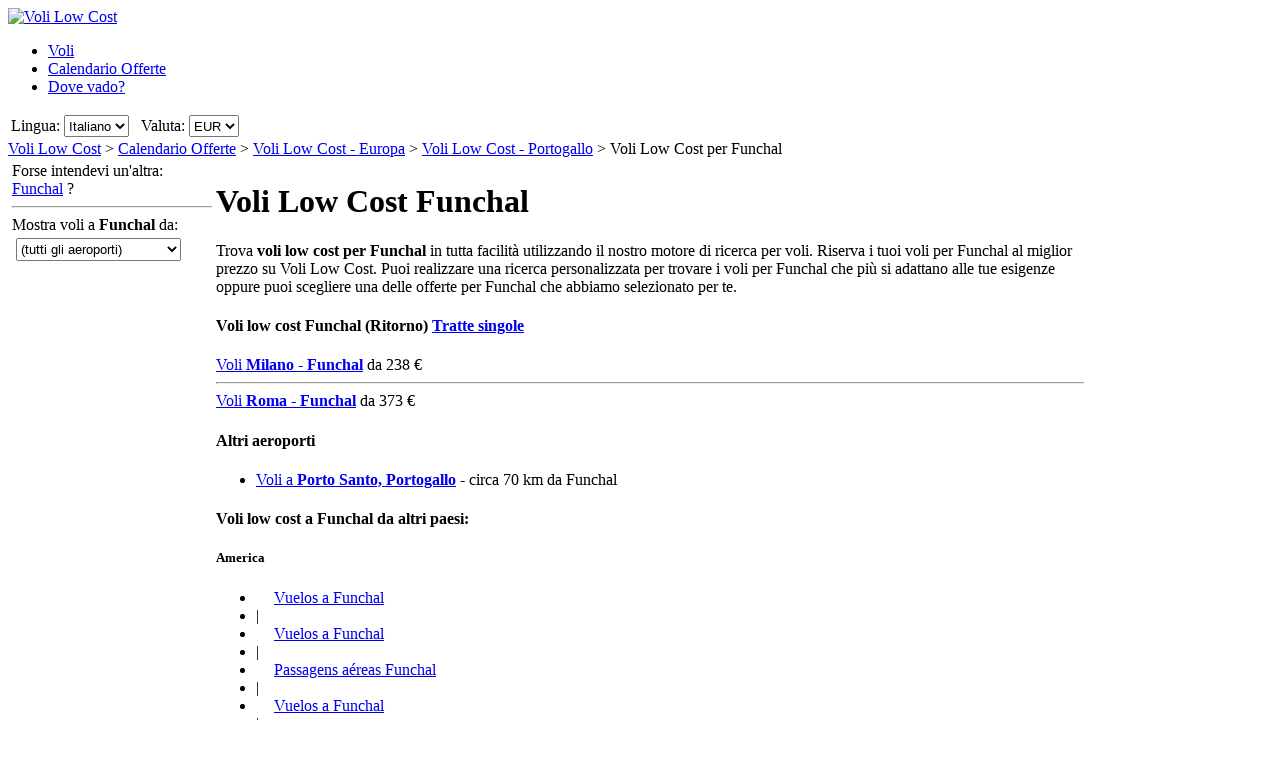

--- FILE ---
content_type: text/html; charset=UTF-8
request_url: https://www.volilowcost.it/voli-a/funchal-portogallo.htm
body_size: 18143
content:

<!DOCTYPE html PUBLIC "-//W3C//DTD XHTML 1.0 Transitional//EN"
   "http://www.w3.org/TR/xhtml1/DTD/xhtml1-transitional.dtd">
<html xmlns="http://www.w3.org/1999/xhtml" xml:lang="it" lang="it" prefix="og: http://ogp.me/ns#">
<head>
	<title>Voli low cost Funchal - Offerte voli Funchal, Portogallo</title>
	
	<meta http-equiv="Content-Type" content="text/html; charset=UTF-8"/>
	<meta name="viewport" content="width=device-width, initial-scale=1"/>
	<meta name="description" content="Offerte di voli low cost a Funchal, Portogallo con VoliLowCost.it. Cerca e confronta voli a Funchal, Portogallo."/>
	<meta name="keywords" content="voli low cost Funchal, voli Funchal, voli Portogallo, voli economici Funchal, offerte voli Funchal"/>
	<meta property="og:title" content="Voli low cost Funchal - Offerte voli Funchal, Portogallo" />
	<meta property="og:image" content="https://www.volilowcost.it/themes/v2009_R/i/logos/logo-it-IT.png" />
	<meta property="og:description" content="Offerte di voli low cost a Funchal, Portogallo con VoliLowCost.it. Cerca e confronta voli a Funchal, Portogallo." />
	<link rel="shortcut icon" href="/i/vuelosbaratos.ico"/>
	
	<link type="text/css" rel="stylesheet" href="https://1.vbimg.com/themes/v2009_R/css/cfglobal.css"/>
	<link type="text/css" rel="stylesheet" href="https://1.vbimg.com/themes/v2009_R/css/popcalendar.css"/>
	<link type="text/css" rel="stylesheet" href="https://1.vbimg.com/themes/v2009_R/css/staticcontent.css"/>
	<script type="text/javascript" src="/js/dynamic/strings-it.js?ts=1dc8f5e52a7a051"></script>

	<script type="text/javascript">/*<![CDATA[*/
		LANG_CODE = 'it';
		FULL_PARAMS = '&amp;Full=true&amp;ShowIATA=true';
		EXTRA_PARAMS = '';
		ROOT_FOLDER = '/';
		FLIGHTS_FOLDER = '/VoliEconomici/';
		CAL_IMG_FOLDER = 'https://1.vbimg.com/i/cal/';
	/*]]>*/</script>
	<script type="text/javascript" src="/js/min/flexitip.min.js?ts=1cc003c2107d160"></script>
	<script type="text/javascript" src="/js/min/SearchForm.min.js?ts=1d4eafc8dc6ef30"></script>
	<script type="text/javascript" src="/js/min/popcalendar.min.js?ts=1d9fc3fa617ff30"></script>
	<script type="text/javascript" src="/js/min/staticcontent.min.js?ts=1d4eafc8dc6ef30"></script>
	<script type="text/javascript" src="/js/min/Suggest.min.js?ts=1d496ec15e38eb0"></script>
	<script type="text/javascript">/*<![CDATA[*/
		calPos = null;
		calWidth = 200;
		alertMethod = tooltipAlert;
		dismissAlertMethod = dismissTooltipAlerts;
		var loadCommonSuggest = function () {
			var element = document.createElement('SCRIPT');
			element.setAttribute('src', '/AJAX/CommonSuggestItems.aspx?lang=it');
			element.setAttribute('type', 'text/javascript');
			document.body.appendChild(element);
		};
	/*]]>*/</script>

	<script type="text/javascript">/*<![CDATA[*/
		var suggestCallbackFunction = null;
		var processOnLoad = function () {
			loadCommonSuggest();
			if (typeof dateDropdownChanged != 'undefined') {
				dateDropdownChanged('ddDepDayMid', 'ddDepMonthMid', 'dtDepartMid', 'ddRetDayMid', 'ddRetMonthMid', 'dtReturnMid', null);
			}
		};
	/*]]>*/</script>

</head>
<body onload="processOnLoad()" onunload="return true;" itemscope itemtype="http://schema.org/WebPage">
	<form name="CFLiveSearch" method="post" style="width:100%;height:100%;" id="CFLiveSearch">
<input type="hidden" name="__EVENTTARGET" id="__EVENTTARGET" value="" />
<input type="hidden" name="__EVENTARGUMENT" id="__EVENTARGUMENT" value="" />
<input type="hidden" name="__LASTFOCUS" id="__LASTFOCUS" value="" />
<input type="hidden" name="__VIEWSTATE" id="__VIEWSTATE" value="/wEPDwUENTM4MQ9kFgJmDw8WAh4Gc2VhcmNoMoEDAAEAAAD/////[base64]/lg+p/xlvv0CP4Ukjuedev40w==" />

<script type="text/javascript">
<!--
var theForm = document.forms['CFLiveSearch'];
if (!theForm) {
    theForm = document.CFLiveSearch;
}
function __doPostBack(eventTarget, eventArgument) {
    if (!theForm.onsubmit || (theForm.onsubmit() != false)) {
        theForm.__EVENTTARGET.value = eventTarget;
        theForm.__EVENTARGUMENT.value = eventArgument;
        theForm.submit();
    }
}
// -->
</script>


<input type="hidden" name="__VIEWSTATEGENERATOR" id="__VIEWSTATEGENERATOR" value="46B3D762" />
<input type="hidden" name="__EVENTVALIDATION" id="__EVENTVALIDATION" value="/wEdAJIBwcn9fLI6tFxuO6eF5+a3uyeUGy/epCMEzk1Abfsr9kuy/j256/oirurf4G0VH4uIEceoBybQ3JlfFnp9OfM6/R6hTCIgGnhlIKTAgRinV8iQKmMygGdzcCjqSZEjIHhw4XjJn1XbBLcVTb0ZUOsuY/Ai6GKBddK44eMTERDvBvSPC5CETEsftDTFGhHVIvVhnip5JAGiEVti/LjcY+0GOM/[base64]/Hfy8h9F9eZAOj/IpOYW0MrBE9EskxHg/3YBLP1FoLILLTsVUO+q/dHm7+iJc6wgoBxP+I1b7UMdtfklAqiBjXh/+DyTluolS2zoz6a0Yx59KUdyAl5wmY4kvAYi6MIlmo6wzS6S1mWWgwz4eSmtDW5szQD+O1M4RXVtn7cb+Yr8lhm798Xz+SkLcGYxBAp9icaCeCUtgjyuOEi7jerRvF+cbj/mS02EVeVpz/RpMQcWCRM0KZ4JwtjpsWMQYOatm4+4PqVgjXXprUl2a86e44O7NkG45SgCNT5wOUz6aDb0QV3bwS/l6Qizt87AsDd3Dz+T0WotoW3Meq3Aw2hw/5aoG4jtYClU2MvADV9FOyd2J1x2XDKZYSnn4MVoeffiuYRlOPo4CSYmpAHMVv/ir5NZKbQbjn0dRDsr7fIbzqbCwqvrvKoE5Pl16sHxJibSKAOMo+Hs5Q5T9mYhoDoIlXHrtPhN2fsK4orPsmCKcgHtKfYIlmHG1aNIH/ujMQNZiLTqcvD3nuCXW/LxNXyTjRTt5+KOilltSp8XDXNfnF/S6kincPxyM1rqumw0rHinMljer7ctWDRDXIxhYJCLS2anX/vXGdJo0OReTsDbRIgp7QGWCOyBf+nbvy2G2xdwkVJ69zCcyIim46D/e+WYMuPxR0kOrTF6Jr2BSUiHT0PdwOc6qLFqWHjo2+FmbRB+fe2aGw77J4sk5t9iMpEXoeUaRJN+bbD94HvVwbaMPlGUXInAxQRrwhDwJ60YuyIiJHbNMHc0jKyAJiQv6x3hfpJGDR4f9JKdLEnA6/6g+x0oQgSzj8xo1d15wyp44g2L9wExB7Fy7uPx+QpKIuvolv96OCXHSqgAagE8oyiXM90vJSGP0Xe+nnHAYVGsjcb8YuQ/jfdOhvN30XL+hpKYNQ1QI/DR8LLGu2fp1OCR+Kt9XKlVIVt60NY7j34J4rhECgT4p4BTnenHVxB6aVV2QooqLMzRV0CGdsV5cv0dFaqJnVdi+3GOUkmtg0StcCnIp/6qvSdte+G6Hpj6B/zOqFrIkg6MNxCrQhsGAcXmXqsvtDE9YkpPwDNqvXpapByzDkukfrrHlNhV+4piz8GyXUOWgjKP4uOsMbJ2ts0Y6A4yreKs6NMYTJc+AEd+HXGhy92+GBrx8a2f7T1SpDu9LuJMuEp3kTna2slrhKPhOvWdeyqn3wulCgdw699V+tDYnSlM938mly/8EWcKCKgN+lrKPsLvdL0/N7z59u0MdgpYVEx7WB8C28g6bJrsmocIzuTDrh0mnxi/kZYKNLbWR66bVqZRMEVQgyVWC4owXkNn0YLxS5AiktstS0SPA4N6LM23eSyvUoHYko3/rxpUN+vmdxD2JfSOFwjDKIXXcr7JoQUVQ7bequhRNqWwExEYwQNOlHMvn0otcF1dC0C6/9djihbMAzx28UPgUEG/4QSxpv6vs45YtqC/szVFrRkrSYe+iIpZcoSG6vRg0Oz/[base64]/kfqv4p1zqdM4S2PbCWJbvYma4H2ZAoqBmxwX5YWWOCxyRoJLeIGWDj7IrK8hBOhCzwymaYAwl1yKRZiNxqNzA8e+OUe1rI8RxvYUZywHsJwI2L1LYyxuL6kbhZ8VOdSR/V4Aau3cxAoR3m7mU8RwSEBq9/MCZ4+2NR9U1GZ1MxR/D+TIe77utnlpVvdFL19IfxYzpcKjSwsRJKAizVlP5o4LVvcXM9cOWFewePI9DbEa7J650aQP6d/JBL145WPTJpGxXko3X+ssmxy22KduvuEGd1+0LLuBfaMTpse7rX4gsNtYCN1qgeEYZdhWnFQ6Et2EMBGdUQH8XgP9rQPScInBOQww6bCs63tqRsWN77unDv9zzi+1aAGf8R+lMiETCD8klxKaHspfaGj4ndeAmhTQfRGvq0d4xzuDspjN3vqaQz736l4/UZTC7ruwMdN6SSh76KyKIhDvydyM47GBRWaFGlw3Zh3CLy6Egfx3XKaVXoqOoaCxgUEFORGZOKszS3XoWcPEkh+MtRGZxZ/WlpgeTQUo7aIpKtrws8bqb5/GF0YPEzJhCAbPOefq/XpU3n3r7BGV2byBv3h31VgvseXQKYxUWos/7WiRXnl7NRhWx9lzNdHcdBUtVWiF/5SvzOkLdvfHZaK5JfnrTl8AMPtEFVz9roTPCRiA2VkLwAs9tLN9WSwz16pg9UcRX/05P5MNq7+CvDGNWL87OT4TxmEKueWDR5eBog5GvjmdmbUcQ383KXClO/goSLjSoIuW+ZoHbRuTTPLmLyg2FkBlHXEU0QphdEoXotLiL4t/h+Z3Ccl6dkFPRRkATVOS2oISR+wGUvOtOW81DKm+AzJay966TKWi4sppXpOAx5BkU72NU+h/ILwNUBPcFMD/p89QZJi7vSpUt/DF3EiJwMPkC3n/KlBW0I2lezhO+gJpYpA==" />
	<div class="bodycontainer">
	<table class="bodyTable" width="100%" height="100%" border="0" cellspacing="0" cellpadding="0">
		<tr>
			<td valign="top">
				<div class="containerWithoutFooter">
				
<script type="text/javascript">
var stopPage = function () {
	try {
		if (window.stop) { window.stop(); }
		else { document.execCommand('Stop'); }
	}
	catch (e) { }
};
</script>

<div class="mast">
	<div class="mastcontent">
		<div class="mastlogo">
			<a href="/" onclick="stopPage();">
				<img src="https://1.vbimg.com/themes/v2009_R/i/logos/logo-it-IT.png" class="logo" border="0" alt="Voli Low Cost"/>
			</a>
		</div>
		<ul class="headerTabs">
			<li><span><a href="/">Voli</a></span></li><li class="selected"><span><a href="/CalendarioOfferte/">Calendario Offerte</a></span></li><li><span><a href="/RicercaPerPrezzo/">Dove vado?</a></span></li>
		</ul>
	</div>
	<div class="top_round"><div class="top_round_right"><div class="top_round_bg"></div></div></div>
</div>
<div class="mastoptions">
<table id="dropdownOptions" border="0">
	<tr>
		
		<td>Lingua:</td><td><select name="top:ddLanguageTop" onchange="javascript:setTimeout(&#39;__doPostBack(\&#39;top$ddLanguageTop\&#39;,\&#39;\&#39;)&#39;, 0)" language="javascript" id="top_ddLanguageTop" class="selectBg styled" style="height:22px;">
	<option selected="selected" value="it">Italiano</option>
	<option value="en">English</option>

</select></td>
		<td width="4"></td>
		<td>Valuta:</td><td><select name="top:ddCurrencyTop" onchange="setCurrencyCookie(this.value);setTimeout(&#39;__doPostBack(\&#39;top$ddCurrencyTop\&#39;,\&#39;\&#39;)&#39;, 0)" language="javascript" id="top_ddCurrencyTop" class="selectBg styled" style="height:22px;min-width:50px;">
	<option selected="selected" value="IT">EUR</option>
	<option value="GB">GBP</option>

</select></td>
	</tr>
</table>
</div>



				<div class="breadcrumb" itemprop="breadcrumb"><a href="/">Voli Low Cost</a>&nbsp;>&nbsp;<a href="/CalendarioOfferte/">Calendario Offerte</a>&nbsp;>&nbsp;<a href="/VoliEconomici/Continente/Europa.htm">Voli Low Cost - Europa</a>&nbsp;>&nbsp;<a href="/VoliEconomici/Paese/Portogallo.htm">Voli Low Cost - Portogallo</a>&nbsp;>&nbsp;<span>Voli Low Cost per Funchal</span></div>
				<table cellspacing="4" cellpadding="0" width="100%" bgcolor="white" border="0">
					<tr>
						<td id="panelLeft" valign="top" align="left" bgcolor="white" style="width:200px;">
							<div class="lightRound2">
								<span class="tl"><span class="tr"></span></span>
								<div class="roundLeft"><div class="roundRight">
								<table width="100%" cellspacing="0" cellpadding="0" border="0">
									
									<tr>
										<td>
											<div class="sidebarText">Forse intendevi un'altra:</div>
											<div class="didYouMeanLink">
												<a id="hrefAltDest" rel="nofollow" href="/VoliEconomici/BuscaOfertas.aspx?txt=Funchal&amp;feature=true">Funchal</a> ?
											</div>
											<hr class="greyDots"/>
										</td>
									</tr>
									
									
									<tr>
										<td>
											<div class="sidebarText">Mostra voli a <b>Funchal</b> da:</div>
											<div style="padding:4px;">
												<select name="ddlRegions" onchange="javascript:setTimeout(&#39;__doPostBack(\&#39;ddlRegions\&#39;,\&#39;\&#39;)&#39;, 0)" language="javascript" id="ddlRegions" class="selectBg" style="height:23px;width:165px;">
	<option selected="selected" value="(tutti gli aeroporti)">(tutti gli aeroporti)</option>
	<option value="Abruzzo">Abruzzo</option>
	<option value="Calabria">Calabria</option>
	<option value="Campania">Campania</option>
	<option value="Emilia Romagna">Emilia Romagna</option>
	<option value="Friuli Venezia Giulia ">Friuli Venezia Giulia </option>
	<option value="Lazio">Lazio</option>
	<option value="Liguria">Liguria</option>
	<option value="Lombardia">Lombardia</option>
	<option value="Marche">Marche</option>
	<option value="Piemonte">Piemonte</option>
	<option value="Puglia">Puglia</option>
	<option value="Sardegna">Sardegna</option>
	<option value="Sicilia">Sicilia</option>
	<option value="Toscana">Toscana</option>
	<option value="Trentino-Alto Adige/Südtirol">Trentino-Alto Adige/S&#252;dtirol</option>
	<option value="Umbria">Umbria</option>
	<option value="Veneto">Veneto</option>

</select>
											</div>
											
										</td>
									</tr>
									
									
								</table>
								</div></div>
								<span class="bl"><span class="br"></span></span>
							</div>
						</td>
						<td class="staticText withAdvancedNearby">
							<h1 class="planeIcon">Voli Low Cost Funchal</h1>
							<div class="ofertasBox ofertasText"><span class="tl"><span class="tr"></span></span><div class="roundLeft"><div class="roundRight">
		Trova <b>voli low cost per Funchal</b> in tutta facilità utilizzando il nostro motore di ricerca per voli. 
		Riserva i tuoi voli per Funchal al miglior prezzo su Voli Low Cost. Puoi realizzare una ricerca 
		personalizzata per trovare i voli per Funchal che più si adattano alle tue esigenze oppure puoi 
		scegliere una delle offerte per Funchal che abbiamo selezionato per te.
		</div></div><span class="bl"><span class="br"></span></span></div>
							<div class="FloatContainer">
								
								
								
								
								
								<div class="ofertasBox">
									<span class="tl"><span class="tr"></span></span>
									<div class="roundLeft"><div class="roundRight">
										<h4 class="ofertasTitle">
											Voli low cost Funchal
											<span>(Ritorno)</span>
											<a id="btnWay" class="way" href="javascript:__doPostBack(&#39;btnWay&#39;,&#39;&#39;)">Tratte singole</a>
										</h4>
										
												<div class="ofertasLink">
													<a href="/VoliEconomici/MIL/FNC/Voli-Low-Cost-da-Milano-a-Funchal.htm">Voli <b>Milano</b> - <b>Funchal</b></a> da <span>238&nbsp;€</span>
												</div>
											<hr/>
												<div class="ofertasLink">
													<a href="/VoliEconomici/ROM/FNC/Voli-Low-Cost-da-Roma-a-Funchal.htm">Voli <b>Roma</b> - <b>Funchal</b></a> da <span>373&nbsp;€</span>
												</div>
											
									</div></div>
									<span class="bl"><span class="br"></span></span>
								</div>
								
								
								<div class="ofertasBox">
									<span class="tl"><span class="tr"></span></span>
									<div class="roundLeft"><div class="roundRight">
										<h4 class="ofertasTitle">Altri aeroporti</h4>
										<ul class="nearCitiesList">
										
												<li><div class="ofertasLink ofertasApt">
													<a href="/voli-a/porto-santo-portogallo.htm">Voli a <b>Porto Santo,&nbsp;Portogallo</b></a> - circa 70 km da Funchal
												</div></li>
											
										</ul>
									</div></div>
									<span class="bl"><span class="br"></span></span>
								</div>
								
								
								
								
									<div class="ofertasBox">
										<span class="tl"><span class="tr"></span></span>
										<div class="roundLeft"><div class="roundRight">
									
<h4 class="ofertasTitle">Voli low cost a Funchal da altri paesi:</h4><h5>America</h5>
<ul class="sitelinks">
<li><a href="https://www.vuelosbaratos.com.ar/vuelos-a/funchal-portugal.htm" rel="nofollow"><span style="background:url(https://1.vbimg.com/i/flags/gif/es-ar.gif) no-repeat 0 2px;padding-left:18px;">Vuelos</span> a Funchal</a></li>
<li>&#32;|&#32;</li>
<li><a href="https://www.vuelosbaratos.bo/vuelos-a/funchal-portugal.htm" rel="nofollow"><span style="background:url(https://1.vbimg.com/i/flags/gif/es-bo.gif) no-repeat 0 2px;padding-left:18px;">Vuelos</span> a Funchal</a></li>
<li>&#32;|&#32;</li>
<li><a href="https://www.voosbaratos.com.br/vôos-para/funchal-portugal.htm"><span style="background:url(https://1.vbimg.com/i/flags/gif/pt-br.gif) no-repeat 0 2px;padding-left:18px;">Passagens</span> aéreas Funchal</a></li>
<li>&#32;|&#32;</li>
<li><a href="https://www.vuelosbaratos.cl/vuelos-a/funchal-portugal.htm" rel="nofollow"><span style="background:url(https://1.vbimg.com/i/flags/gif/es-cl.gif) no-repeat 0 2px;padding-left:18px;">Vuelos</span> a Funchal</a></li>
<li>&#32;|&#32;</li>
<li><a href="https://www.vuelosbaratos.com.co/vuelos-a/funchal-portugal.htm" rel="nofollow"><span style="background:url(https://1.vbimg.com/i/flags/gif/es-co.gif) no-repeat 0 2px;padding-left:18px;">Vuelos</span> a Funchal</a></li>
<li>&#32;|&#32;</li>
<li><a href="https://www.vuelosbaratos.cr/vuelos-a/funchal-portugal.htm" rel="nofollow"><span style="background:url(https://1.vbimg.com/i/flags/gif/es-cr.gif) no-repeat 0 2px;padding-left:18px;">Vuelos</span> a Funchal</a></li>
<li>&#32;|&#32;</li>
<li><a href="https://www.vuelosbaratos.ec/vuelos-a/funchal-portugal.htm" rel="nofollow"><span style="background:url(https://1.vbimg.com/i/flags/gif/es-ec.gif) no-repeat 0 2px;padding-left:18px;">Vuelos</span> a Funchal</a></li>
<li>&#32;|&#32;</li>
<li><a href="https://www.vuelosbaratos.us/vuelos-a/funchal-portugal.htm" rel="nofollow"><span style="background:url(https://1.vbimg.com/i/flags/gif/en-us.gif) no-repeat 0 2px;padding-left:18px;">Vuelos</span> a Funchal</a></li>
<li>&#32;|&#32;</li>
<li><a href="https://www.vuelosbaratos.com.mx/vuelos-a/funchal-portugal.htm" rel="nofollow"><span style="background:url(https://1.vbimg.com/i/flags/gif/es-mx.gif) no-repeat 0 2px;padding-left:18px;">Vuelos</span> a Funchal</a></li>
<li>&#32;|&#32;</li>
<li><a href="https://www.vuelosbaratos.com.ni/vuelos-a/funchal-portugal.htm" rel="nofollow"><span style="background:url(https://1.vbimg.com/i/flags/gif/es-ni.gif) no-repeat 0 2px;padding-left:18px;">Vuelos</span> a Funchal</a></li>
<li>&#32;|&#32;</li>
<li><a href="https://www.vuelosbaratos.com.py/vuelos-a/funchal-portugal.htm" rel="nofollow"><span style="background:url(https://1.vbimg.com/i/flags/gif/es-py.gif) no-repeat 0 2px;padding-left:18px;">Vuelos</span> a Funchal</a></li>
<li>&#32;|&#32;</li>
<li><a href="https://www.vuelosbaratos.pe/vuelos-a/funchal-portugal.htm" rel="nofollow"><span style="background:url(https://1.vbimg.com/i/flags/gif/es-pe.gif) no-repeat 0 2px;padding-left:18px;">Vuelos</span> a Funchal</a></li>
<li>&#32;|&#32;</li>
<li><a href="https://www.vuelosbaratos.pr/vuelos-a/funchal-portugal.htm" rel="nofollow"><span style="background:url(https://1.vbimg.com/i/flags/gif/es-pr.gif) no-repeat 0 2px;padding-left:18px;">Vuelos</span> a Funchal</a></li>
<li>&#32;|&#32;</li>
<li><a href="https://www.vuelosbaratos.com.uy/vuelos-a/funchal-portugal.htm" rel="nofollow"><span style="background:url(https://1.vbimg.com/i/flags/gif/es-uy.gif) no-repeat 0 2px;padding-left:18px;">Vuelos</span> a Funchal</a></li>
<li>&#32;|&#32;</li>
<li><a href="https://www.vuelosbaratos.com.ve/vuelos-a/funchal-portugal.htm" rel="nofollow"><span style="background:url(https://1.vbimg.com/i/flags/gif/es-ve.gif) no-repeat 0 2px;padding-left:18px;">Vuelos</span> a Funchal</a></li>
</ul>
<h5>Europa</h5>
<ul class="sitelinks">
<li><a href="https://www.goedkopevluchten.be/vluchten-naar/funchal-portugal.htm"><span style="background:url(https://1.vbimg.com/i/flags/gif/nl-be.gif) no-repeat 0 2px;padding-left:18px;">Vluchten</span> Funchal</a></li>
<li>&#32;|&#32;</li>
<li><a href="https://www.billigeflybilletter.com/flyrejser-til/funchal-portugal.htm"><span style="background:url(https://1.vbimg.com/i/flags/gif/da-dk.gif) no-repeat 0 2px;padding-left:18px;">Billige</span> flybilletter Funchal</a></li>
<li>&#32;|&#32;</li>
<li><a href="https://www.guenstigefluege.de/billigflüge/funchal-portugal.htm"><span style="background:url(https://1.vbimg.com/i/flags/gif/de-de.gif) no-repeat 0 2px;padding-left:18px;">Günstige</span> Flüge Funchal</a></li>
<li>&#32;|&#32;</li>
<li><a href="https://www.vuelosbaratos.es/vuelos-a/funchal-portugal.htm"><span style="background:url(https://1.vbimg.com/i/flags/gif/es-es.gif) no-repeat 0 2px;padding-left:18px;">Vuelos</span> Baratos Funchal</a></li>
<li>&#32;|&#32;</li>
<li><a href="https://www.volspaschers.fr/vols-a/funchal-portugal.htm"><span style="background:url(https://1.vbimg.com/i/flags/gif/fr-fr.gif) no-repeat 0 2px;padding-left:18px;">Vol</span> pas cher Funchal</a></li>
<li>&#32;|&#32;</li>
<li><a href="https://www.goedkopevluchten.nl/vliegtickets/funchal-portugal.htm"><span style="background:url(https://1.vbimg.com/i/flags/gif/nl-nl.gif) no-repeat 0 2px;padding-left:18px;">Goedkope</span> vliegtickets Funchal</a></li>
<li>&#32;|&#32;</li>
<li><a href="https://www.billig-fly.no/fly-til/funchal-portugal.htm"><span style="background:url(https://1.vbimg.com/i/flags/gif/nb-no.gif) no-repeat 0 2px;padding-left:18px;">Billige</span> flybilletter Funchal</a></li>
<li>&#32;|&#32;</li>
<li><a href="https://www.tanielinielotnicze.pl/loty-do/funchal-portugalia.htm"><span style="background:url(https://1.vbimg.com/i/flags/gif/pl-pl.gif) no-repeat 0 2px;padding-left:18px;">Tanie</span> loty Funchal</a></li>
<li>&#32;|&#32;</li>
<li><a href="https://www.voosbaratos.pt/voos-para/funchal-portugal.htm"><span style="background:url(https://1.vbimg.com/i/flags/gif/pt-pt.gif) no-repeat 0 2px;padding-left:18px;">Voos</span> baratos Funchal</a></li>
<li>&#32;|&#32;</li>
<li><a href="https://www.halvatlennot.fi/lentoliput/funchal-portugali.htm"><span style="background:url(https://1.vbimg.com/i/flags/gif/fi-fi.gif) no-repeat 0 2px;padding-left:18px;">Halvat</span> Lennot Funchal</a></li>
<li>&#32;|&#32;</li>
<li><a href="https://www.billigaflygbiljetter.se/flyg-till/funchal-portugal.htm"><span style="background:url(https://1.vbimg.com/i/flags/gif/sv-se.gif) no-repeat 0 2px;padding-left:18px;">Billiga</span> Flygbiljetter Funchal</a></li>
</ul>


										</div></div>
										<span class="bl"><span class="br"></span></span>
									</div>
									

								<div class="FloatBox">
<script type="text/javascript">/*<![CDATA[*/
function validateMiddleForm(){
	var p = {
		ErrDepId:'errDepMid',ErrDestId:'errDestMid',ErrDateId:'errDateMid',
		DepCityId:'tbDepMid',DestCityId:'tbDestMid',DepIataId:'tbDepIataMid',DestIataId:'tbDestIataMid',
		TrainCheckId:'chkTrainMid',FlightCheckId:'',BusCheckId:'chkBusMid',FerryCheckId:'chkFerryMid',
		DepartDateId:'dtDepartMid',ReturnDateId:'dtReturnMid',OnewayRadioId:'optOneWayMid',
		AdultsId:'ddAdultsMid',ChildrenId:'ddChildrenMid',InfantsId:'ddInfantsMid',CurrencyId:'ddCurrencyMid',
		BusinessCheckId:'',InclNearbyDep:'chkDepNearbyMid',InclNearbyDest:'chkDestNearbyMid',
		CheckboxName:'cblCompareMid',ResidentsCheckbox:'chkResidentMid'
	};
	submitSearchForm(p);
};
function middleDateChanged(){
	calendarChanged('ddDepDayMid','ddDepMonthMid','dtDepartMid','ddRetDayMid','ddRetMonthMid','dtReturnMid');
};
/*]]>*/</script>
									<div class="shadowedBox searchBoxBg">
										<span class="tl"><span class="tr"></span></span>
										<div class="roundLeft"><div class="roundRight">
										<div id="liveSearch" style="padding-top:4px;">
										<table class="SearchBox" cellspacing="6" align="center" border="0" style="margin:0 auto;" id="tbSearchBox">
											<tr>
												<td class="tdInput" width="240">
													Da:&nbsp;<span id="errDepMid"></span><br/>
													<div class="animbox">
														<input maxlength="100" type="text" id="tbDepMid" class="inputBg" style="width:230px;" autocomplete="off" onfocus="LoadSuggestV2({item:this,iata:'tbDepIataMid',lang:'it',img:'imgDepLoadingMid',send:validateMiddleForm,scale:1.5,callback:suggestCallbackFunction})" value="Roma, Italia"/>
														<img src="https://1.vbimg.com/i/snake_sml_4.gif" id="imgDepLoadingMid" class="anim" style="display:none;" width="16" height="16" alt=""/>
													</div>
													<div class="nearbyAirportOption"><input type="checkbox" id="chkDepNearbyMid" checked/>&nbsp;<label for="chkDepNearbyMid">Includi aeroporti vicini</label></div>
													<input type="hidden" id="tbDepIataMid" autocomplete="off" value="ROM" country="IT"/>
												</td>
												<td style="padding:0 0 8px 0;">
													<input type="checkbox" id="swapped" style="display:none"/>
													<label for="swapped" onclick="switchFromAndTo('tbDepMid','tbDepIataMid','tbDestMid','tbDestIataMid')">
														<div class="swap">&rlarr;</div>
													</label>
												</td>
												<td class="tdInput" width="240">
													A:&nbsp;<span id="errDestMid"></span><br/>
													<div class="animbox">
														<input maxlength="100" type="text" id="tbDestMid" class="inputBg" style="width:230px;" autocomplete="off" onfocus="LoadSuggestV2({item:this,iata:'tbDestIataMid',lang:'it',img:'imgDestLoadingMid',send:validateMiddleForm,scale:1.5,callback:suggestCallbackFunction})" value="Funchal, Portogallo"/>
														<img src="https://1.vbimg.com/i/snake_sml_4.gif" id="imgDestLoadingMid" class="anim" style="display:none;" width="16" height="16" alt=""/>
													</div>
													<div class="nearbyAirportOption"><input type="checkbox" id="chkDestNearbyMid" />&nbsp;<label for="chkDestNearbyMid">Includi aeroporti vicini</label></div>
													<input type="hidden" id="tbDestIataMid" autocomplete="off" value="FNC" country="PT"/>
												</td>
											</tr>
											<tr>
												<td align="left" colspan="2">
													Partenza:<br/>
													<table class="tblDate" cellpadding="0" cellspacing="0" border="0">
													<tr>
														<td style="padding-right:3px;">
															<select name="ddDepDayMid" id="ddDepDayMid" class="selectBg" onchange="dateDropdownChanged(&#39;ddDepDayMid&#39;,&#39;ddDepMonthMid&#39;,&#39;dtDepartMid&#39;,&#39;ddRetDayMid&#39;,&#39;ddRetMonthMid&#39;,&#39;dtReturnMid&#39;,this)" style="height:26px;width:48px;">
	<option value="1">1</option>
	<option value="2">2</option>
	<option selected="selected" value="3">3</option>
	<option value="4">4</option>
	<option value="5">5</option>
	<option value="6">6</option>
	<option value="7">7</option>
	<option value="8">8</option>
	<option value="9">9</option>
	<option value="10">10</option>
	<option value="11">11</option>
	<option value="12">12</option>
	<option value="13">13</option>
	<option value="14">14</option>
	<option value="15">15</option>
	<option value="16">16</option>
	<option value="17">17</option>
	<option value="18">18</option>
	<option value="19">19</option>
	<option value="20">20</option>
	<option value="21">21</option>
	<option value="22">22</option>
	<option value="23">23</option>
	<option value="24">24</option>
	<option value="25">25</option>
	<option value="26">26</option>
	<option value="27">27</option>
	<option value="28">28</option>
	<option value="29">29</option>
	<option value="30">30</option>
	<option value="31">31</option>

</select>
														</td>
														<td style="padding-right:3px;">
															<select name="ddDepMonthMid" id="ddDepMonthMid" class="selectBg" onchange="dateDropdownChanged(&#39;ddDepDayMid&#39;,&#39;ddDepMonthMid&#39;,&#39;dtDepartMid&#39;,&#39;ddRetDayMid&#39;,&#39;ddRetMonthMid&#39;,&#39;dtReturnMid&#39;,this)" style="height:26px;width:162px;">
	<option value="2026-1">gennaio 2026</option>
	<option selected="selected" value="2026-2">febbraio 2026</option>
	<option value="2026-3">marzo 2026</option>
	<option value="2026-4">aprile 2026</option>
	<option value="2026-5">maggio 2026</option>
	<option value="2026-6">giugno 2026</option>
	<option value="2026-7">luglio 2026</option>
	<option value="2026-8">agosto 2026</option>
	<option value="2026-9">settembre 2026</option>
	<option value="2026-10">ottobre 2026</option>
	<option value="2026-11">novembre 2026</option>
	<option value="2026-12">dicembre 2026</option>

</select>
															<input name="dtDepartMid" type="hidden" id="dtDepartMid" value="2026-2-3" />
														</td>
														<td class="tdCal"><div class="calendar" onclick="return popUpCalendar(null, 'yyyy-m-d', 'dtDepartMid', 'ddDepDayMid', 'ddDepMonthMid', middleDateChanged)"></div></td>
													</tr>
													</table>
												</td>
												<td align="left" id="tdReturnDateMid">
													Ritorno:&nbsp;<span id="errDateMid"></span><br/>
													<table class="tblDate" cellpadding="0" cellspacing="0" border="0">
													<tr>
														<td id="tdReturnDayMid" style="padding-right:3px;">
															<select name="ddRetDayMid" id="ddRetDayMid" class="selectBg" onchange="dateDropdownChanged(&#39;ddDepDayMid&#39;,&#39;ddDepMonthMid&#39;,&#39;dtDepartMid&#39;,&#39;ddRetDayMid&#39;,&#39;ddRetMonthMid&#39;,&#39;dtReturnMid&#39;,this)" style="height:26px;width:48px;">
	<option value="1">1</option>
	<option value="2">2</option>
	<option value="3">3</option>
	<option value="4">4</option>
	<option value="5">5</option>
	<option value="6">6</option>
	<option value="7">7</option>
	<option value="8">8</option>
	<option value="9">9</option>
	<option selected="selected" value="10">10</option>
	<option value="11">11</option>
	<option value="12">12</option>
	<option value="13">13</option>
	<option value="14">14</option>
	<option value="15">15</option>
	<option value="16">16</option>
	<option value="17">17</option>
	<option value="18">18</option>
	<option value="19">19</option>
	<option value="20">20</option>
	<option value="21">21</option>
	<option value="22">22</option>
	<option value="23">23</option>
	<option value="24">24</option>
	<option value="25">25</option>
	<option value="26">26</option>
	<option value="27">27</option>
	<option value="28">28</option>
	<option value="29">29</option>
	<option value="30">30</option>
	<option value="31">31</option>

</select>
														</td>
														<td id="tdReturnMonthMid" style="padding-right:3px;">
															<select name="ddRetMonthMid" id="ddRetMonthMid" class="selectBg" onchange="dateDropdownChanged(&#39;ddDepDayMid&#39;,&#39;ddDepMonthMid&#39;,&#39;dtDepartMid&#39;,&#39;ddRetDayMid&#39;,&#39;ddRetMonthMid&#39;,&#39;dtReturnMid&#39;,this)" style="height:26px;width:162px;">
	<option value="2026-1">gennaio 2026</option>
	<option selected="selected" value="2026-2">febbraio 2026</option>
	<option value="2026-3">marzo 2026</option>
	<option value="2026-4">aprile 2026</option>
	<option value="2026-5">maggio 2026</option>
	<option value="2026-6">giugno 2026</option>
	<option value="2026-7">luglio 2026</option>
	<option value="2026-8">agosto 2026</option>
	<option value="2026-9">settembre 2026</option>
	<option value="2026-10">ottobre 2026</option>
	<option value="2026-11">novembre 2026</option>
	<option value="2026-12">dicembre 2026</option>

</select>
															<input name="dtReturnMid" type="hidden" id="dtReturnMid" value="2026-2-10" />
														</td>
														<td class="tdCal" id="tdReturnCalMid"><div class="calendar" onclick="return popUpCalendar(null, 'yyyy-m-d', 'dtReturnMid', 'ddRetDayMid', 'ddRetMonthMid', middleDateChanged)"></div></td>
													</tr>
													</table>
												</td>
											</tr>
											<tr>
												<td colspan="2" rowspan="1">
													<table cellpadding="0" cellspacing="0" border="0" style="margin:6px 0;white-space:nowrap;"><tr>
														<td style="padding:0 8px 0 0;"><input type="radio" name="FLWay" id="optOneWayMid" onclick="SetItemDisabled(['tdReturnDateMid','ddRetDayMid','ddRetMonthMid','tdReturnCalMid'],true)" value="1"/><label for="optOneWayMid">Solo andata</label></td>
														<td style="padding:0 6px 0 0;"><input type="radio" name="FLWay" id="optReturnMid" onclick="SetItemDisabled(['tdReturnDateMid','ddRetDayMid','ddRetMonthMid','tdReturnCalMid'],false)" value="2" checked="checked"/><label for="optReturnMid">Ritorno</label></td>
													</tr></table>
													
												</td>
												<td>
													<table width="100%" cellpadding="0" cellspacing="0" border="0">
														<tr>
															<td>
																Adulti:<br/>
																<select name="ddAdultsMid" id="ddAdultsMid" class="selectBg" style="height:26px;width:48px;">
	<option selected="selected" value="1">1</option>
	<option value="2">2</option>
	<option value="3">3</option>
	<option value="4">4</option>
	<option value="5">5</option>
	<option value="6">6</option>
	<option value="7">7</option>
	<option value="8">8</option>
	<option value="9">9</option>

</select>
															</td>
															<td>
																Bambini:<br/>
																<select name="ddChildrenMid" id="ddChildrenMid" class="selectBg" style="height:26px;width:48px;">
	<option selected="selected" value="0">0</option>
	<option value="1">1</option>
	<option value="2">2</option>
	<option value="3">3</option>
	<option value="4">4</option>
	<option value="5">5</option>
	<option value="6">6</option>
	<option value="7">7</option>
	<option value="8">8</option>
	<option value="9">9</option>

</select>
															</td>
															<td>
																Neonati:<br/>
																<select name="ddInfantsMid" id="ddInfantsMid" class="selectBg" style="height:26px;width:48px;">
	<option selected="selected" value="0">0</option>
	<option value="1">1</option>
	<option value="2">2</option>
	<option value="3">3</option>
	<option value="4">4</option>
	<option value="5">5</option>
	<option value="6">6</option>
	<option value="7">7</option>
	<option value="8">8</option>
	<option value="9">9</option>

</select>
															</td>
														</tr>
													</table>
												</td>
											</tr>
											<tr>
												<td id="tdMultiTransportMid1" valign="bottom" colspan="2">
													
													<div class="advDiv">
														<a name="lnkAdvanced" class="advLink" onclick="toggleDisplay(this,'divAdvancedMid','advLink','advLinkOpen')">
															<span>Motore di ricerca multi-trasporto</span>
														</a>
													</div>
													
												</td>

												<td class="tdSelect" valign="bottom">
													Valuta:<br/>
													<select name="ddCurrencyMid" id="ddCurrencyMid" class="selectBg" style="height:26px;width:213px;">
	<option selected="selected" value="IT">EUR - Euro</option>
	<option value="GB">GBP - Sterline</option>

</select>
												</td>
											</tr>
											
											<tr id="trTransportOptionsMid">
	<td colspan="3" class="advCell">
													<div id="divAdvancedMid" style="float:left;display:none;">
														<table class="advTable" cellpadding="0" border="0">
															<tr>
																<td><span class="txtCompare">Compara voli con:</span></td>
																<td>
																	<span class="transport" >
																		<input type="checkbox" id="chkTrainMid"/> <label for="chkTrainMid" class="train">Treni</label>
																	</span>
																	<span class="transport"  style="display:none" >
																		<input type="checkbox" id="chkBusMid"/> <label for="chkBusMid" class="bus">Bus</label>
																	</span>
																	<span class="transport" >
																		<input type="checkbox" id="chkFerryMid"/> <label for="chkFerryMid" class="ferry">Traghetti</label>
																	</span>
																</td>
															</tr>
														</table>
													</div>
													<span class="spacer">&nbsp;</span>
												</td>
</tr>

											<tr>
												<td>
													
												</td>
												<td colspan="2" class="searchButtonCellBottom">
													<div class="searchbutton" onclick="validateMiddleForm()"><span class="text" style="width:96px">CERCA</span></div>
												</td>
											</tr>
										</table>
										</div>
										</div></div>
										<span class="bl"><span class="br"></span></span>
									</div>
								</div>
							</div>
						</td>
						<td id="panelRight2" valign="top" style="width:180px;">
						<!-- Previous Searches -->
						
						
						</td>
					</tr>
				</table>
				</div>
			</td>
		</tr>
		<tr>
			<td valign="bottom" height="1">
<div class="footer_container">
<div class="innertop"><div class="right"></div></div>
<div class="foot_outer foot_top">
	<img src="https://1.vbimg.com/i/t.gif" width="960" height="1" alt=""/>
	<ul class="footer footerText1">
	
		<li><a href="/faq.aspx" rel="nofollow">FAQ</a></li>
		<li class="liDivide">|</li>
		<li><a href="/feedback.aspx" rel="nofollow">Suggerimenti</a></li>
	
		<li class="liDivide">|</li>
		<li><a href="/sitemap.aspx">Mappa del Sito</a></li>
	
	
	</ul>
</div>
<div class="footer2_outer">
<table cellpadding="0" cellspacing="0" align="center" class="footer2_tbl">
	<tr>
		<td class="footerpanel1_top">
			<div class="footerpanel_inner">
				<h4><img src="https://1.vbimg.com/i/footer_plane.gif" width="41" height="26" border="0" alt=""/><a href="/aboutus.aspx" rel="nofollow">Chi Siamo</a></h4>
				<div class="blurb">
					Voli Low Cost è un comparatore indipendente e gratuito di voli ed hotel. Voli Low Cost confronta simultaneamente le più vantaggiose offerte voli di centinaia di compagnie aeree di linea, aerolinee low cost, operatori charter e agenzie di viaggi online.
				</div>
			</div>
		</td>
		<td width="12"><img src="https://1.vbimg.com/i/t.gif" width="1" height="100" border="0" alt=""/></td>
		<td class="footerpanel2_top">
			<div class="footerpanel_inner">
				<h4><img src="https://1.vbimg.com/i/footer_plane.gif" width="41" height="26" border="0" alt="Voli low cost a"/><a href="/CalendarioOfferte/">Voli low cost a</a>:</h4>
				
<ul class="footerCloud">

	<li><a href="/voli-a/amsterdam-paesi-bassi.htm" class="tag2" title="Voli Low Cost Amsterdam">Voli Low Cost Amsterdam</a>&#32;</li>
	
	<li><a href="/voli-a/barcellona-spagna.htm" class="tag0" title="Voli Low Cost Barcellona">Voli Low Cost Barcellona</a>&#32;</li>
	
	<li><a href="/voli-a/bari-italia.htm" class="tag3" title="Voli Low Cost Bari">Voli Low Cost Bari</a>&#32;</li>
	
	<li><a href="/voli-a/bucarest-romania.htm" class="tag2" title="Voli Low Cost Bucarest">Voli Low Cost Bucarest</a>&#32;</li>
	
	<li><a href="/voli-a/budapest-ungheria.htm" class="tag4" title="Voli Low Cost Budapest">Voli Low Cost Budapest</a>&#32;</li>
	
	<li><a href="/voli-a/catania-italia.htm" class="tag2" title="Voli Low Cost Catania">Voli Low Cost Catania</a>&#32;</li>
	
	<li><a href="/voli-a/londra-inghilterra.htm" class="tag1" title="Voli Low Cost Londra">Voli Low Cost Londra</a>&#32;</li>
	
	<li><a href="/voli-a/madrid-spagna.htm" class="tag1" title="Voli Low Cost Madrid">Voli Low Cost Madrid</a>&#32;</li>
	
	<li><a href="/voli-a/malaga-spagna.htm" class="tag3" title="Voli Low Cost Malaga">Voli Low Cost Malaga</a>&#32;</li>
	
	<li><a href="/voli-a/milano-italia.htm" class="tag0" title="Voli Low Cost Milano">Voli Low Cost Milano</a>&#32;</li>
	
	<li><a href="/voli-a/napoli-italia.htm" class="tag1" title="Voli Low Cost Napoli">Voli Low Cost Napoli</a>&#32;</li>
	
	<li><a href="/voli-a/new-york-stati-uniti-d'america.htm" class="tag4" title="Voli Low Cost New York">Voli Low Cost New York</a>&#32;</li>
	
	<li><a href="/voli-a/palermo-italia.htm" class="tag2" title="Voli Low Cost Palermo">Voli Low Cost Palermo</a>&#32;</li>
	
	<li><a href="/voli-a/parigi-francia.htm" class="tag1" title="Voli Low Cost Parigi">Voli Low Cost Parigi</a>&#32;</li>
	
	<li><a href="/voli-a/roma-italia.htm" class="tag0" title="Voli Low Cost Roma">Voli Low Cost Roma</a>&#32;</li>
	
	<li><a href="/voli-a/sharm-el-sheikh-egitto.htm" class="tag4" title="Voli Low Cost Sharm El Sheikh">Voli Low Cost Sharm El Sheikh</a>&#32;</li>
	
	<li><a href="/voli-a/tenerife-spagna.htm" class="tag3" title="Voli Low Cost Tenerife">Voli Low Cost Tenerife</a>&#32;</li>
	
	<li><a href="/voli-a/tirana-albania.htm" class="tag4" title="Voli Low Cost Tirana">Voli Low Cost Tirana</a>&#32;</li>
	
	<li><a href="/voli-a/valencia-spagna.htm" class="tag3" title="Voli Low Cost Valencia">Voli Low Cost Valencia</a>&#32;</li>
	
	<li><a href="/voli-a/vienna-austria.htm" class="tag4" title="Voli Low Cost Vienna">Voli Low Cost Vienna</a>&#32;</li>
	
</ul>
				<a class="azlink" href="/CalendarioOfferte/">Vedi tutte le destinazioni (A-Z)</a>
			</div>
		</td>
	</tr>
	<tr>
		<td class="footerpanel1_btm">&nbsp;</td>
		<td></td>
		<td class="footerpanel2_btm">&nbsp;</td>
	</tr>
</table>
<ul class="footer2 footer2_text">
	<li>&copy; 2008-2026 <a href="http://www.vuelosbaratos.es">Vuelos Baratos</a> Ltd. Tutti i diritti riservati</li>
	<li>|</li>
	<li><a href="/terms.aspx" rel="nofollow">Condizioni d’uso</a></li>
	<li>|</li>
	<li><a href="/privacy.aspx" rel="nofollow">Politica sulla Privacy</a></li>
	
	<li>|</li>
	<li><a href="/cookiepolicy.aspx" rel="nofollow">Politica sui cookie</a></li>
	
	
</ul>

<div class="droplist">
<ul class="item">
<li id="toggleFooterLinks">
<span class="lbl">Modifica Paese: </span><span class="drop_arrow">
Voli Low Cost (Italia)
<img src="https://1.vbimg.com/i/footer/flags2/IT.gif" width="19" height="16" border="0" alt="Voli Low Cost"/>
</span>
</li>
<li class="lbl">Lingua: </li>
	<li><a href="/" rel="nofollow"><img src="https://1.vbimg.com/i/footer/lang/it.gif" width="19" height="16" border="0" alt="Italiano"/> Italiano</a></li>
	<li>|</li>
	<li><a href="/en/" rel="nofollow"><img src="https://1.vbimg.com/i/footer/lang/en.gif" width="19" height="16" border="0" alt="English"/> English</a></li>
	
</ul>
</div>
<div id="footerLinks" class="item_sub">

<ul class="footer_flags">


	<li>
		<a href="https://www.vuelosbaratos.es" style="background:url(https://1.vbimg.com/i/footer/flags2/ES.gif) no-repeat left center;padding-left:22px;">
		Vuelos Baratos</a> (ES)
	</li>
	
	<li>
		<a href="https://www.voosbaratos.pt" style="background:url(https://1.vbimg.com/i/footer/flags2/PT.gif) no-repeat left center;padding-left:22px;">
		Voos Baratos</a> (PT)
	</li>
	
	<li>
		<a href="https://www.volspaschers.fr" style="background:url(https://1.vbimg.com/i/footer/flags2/FR.gif) no-repeat left center;padding-left:22px;">
		Vols Pas Chers</a> (FR)
	</li>
	
	<li>
		<a href="https://www.billigaflygbiljetter.se" style="background:url(https://1.vbimg.com/i/footer/flags2/SE.gif) no-repeat left center;padding-left:22px;">
		Billiga Flygbiljetter</a> (SE)
	</li>
	
	<li>
		<a href="https://www.halvatlennot.fi" style="background:url(https://1.vbimg.com/i/footer/flags2/FI.gif) no-repeat left center;padding-left:22px;">
		Halvat Lennot</a> (FI)
	</li>
	
	<li>
		<a href="https://www.tanielinielotnicze.pl" style="background:url(https://1.vbimg.com/i/footer/flags2/PL.gif) no-repeat left center;padding-left:22px;">
		Tanie Linie Lotnicze</a> (PL)
	</li>
	
	<li>
		<a href="https://www.volieconomici.it" style="background:url(https://1.vbimg.com/i/footer/flags2/IT.gif) no-repeat left center;padding-left:22px;">
		Voli Economici</a> (IT)
	</li>
	
</ul>

</div>

</div>
<div class="innerbtm"><div class="right"></div></div>
</div>
<script type="text/javascript">/*<![CDATA[*/
	try {
		if (typeof(setCalendarDate) != 'undefined') {
			setCalendarDate(new Date(2026,0,27));
		}
	} catch (ex) { }
/*]]>*/</script>
<a name="IP:ns3092232"></a>
<script type="text/javascript" src="/js/min/ConsentManager.min.js?ts=1d4832c80195310"></script>
<script type="text/javascript">/*<![CDATA[*/
	ConsentManager.Enabled = true;
	
/*]]>*/</script>
<script type="text/javascript" src="/js/min/cookietracker.min.js?ts=1d47aa1c38edc70"></script>



<div id="cookieconsent" class="consent consent-big">
	<div class="consent-top">
		<h2>La tua privacy è importante per noi</h2>
		<p>
			
		Noi e i nostri partner raccogliamo dati sul tuo utilizzo di VoliLowCost.it, per fornirti un'esperienza personalizzata, annunci pubblicitari pertinenti, informazioni e monitoraggio delle conversioni.
		Questo ci consente di fornire i nostri servizi, migliorarli e tenerci aggiornati sulle esigenze dei nostri visitatori.
		Consulta <a href="/cookiepolicy.aspx">l'informativa sui cookie</a> per maggiori informazioni, oppure per <a href="/cookiepolicy.aspx#control_cookies">imparare a controllarli</a>.
	
		</p>
	</div>
	<div id="cookiePreferences"></div>
	<div class="acceptOrEdit">
		<button id="cookieok">OK</button>
		<a href="#" onclick="return togglePreferences(true);">Modifica le preferenze dei cookie</a>
	</div>
</div>
<script type="text/javascript">
	var askConsent = true;
	var preferencesEdited = false;
	function changeConsent(consent) {
		if (typeof (ConsentManager) == 'undefined') { return; }
		consent = consent ? consent : getConsentLevel();
		ConsentManager.GrantConsent(consent);
	};
	function getConsentLevel() {
		if (!askConsent || !preferencesEdited) { return 31; }
		if (typeof (ConsentManager) == 'undefined') { return 0; }
		getConsentNode();
		var consent = ConsentManager.CookieCategory.None;
		var chkUX = document.getElementById('chkUX'),
			chkAnalytics = document.getElementById('chkAnalytics'),
			chkSocial = document.getElementById('chkSocial'),
			chkAdvertising = document.getElementById('chkAdvertising'),
			chkAffiliate = document.getElementById('chkAffiliate');
		if (chkUX && chkUX.checked) { consent = consent | ConsentManager.CookieCategory.UserExperience; }
		if (chkAnalytics && chkAnalytics.checked) { consent = consent | ConsentManager.CookieCategory.Analytics; }
		if (chkSocial && chkSocial.checked) { consent = consent | ConsentManager.CookieCategory.SocialMedia; }
		if (chkAdvertising && chkAdvertising.checked) { consent = consent | ConsentManager.CookieCategory.Advertising; }
		if (chkAffiliate && chkAffiliate.checked) { consent = consent | ConsentManager.CookieCategory.AffiliateNetworks; }
		return consent;
	};
	var consentContent = "";
	(function () {
		if (!XMLHttpRequest || (consentContent != null && consentContent.length > 0)) return;
		var xhr = new XMLHttpRequest();
		xhr.onload = function () {
			if (this.readyState == 4 && this.status == 200) {
				consentContent = xhr.responseText;
			}
		};
		xhr.open('GET', '/ajax/CookiePreferences.aspx');
		xhr.send();
	})();
	function togglePreferences(open) {
		if (open) { preferencesEdited = true; }
		if (consentContent) {
			var consentElem = getConsentNode();
			if (consentElem) {
				consentElem.className = (open ? 'visible' : '');
				if (open) {
					var top = consentElem.offsetTop - 10;
					consentElem.parentElement.scrollTop = top;
				}
			}
		}
		return false;
	};
	var consentHtmlAdded = false;
	function getConsentNode() {
		var consentElem = document.getElementById('cookiePreferences');
		if (!consentHtmlAdded && consentContent && consentElem) {
			consentElem.innerHTML = '<span class="hideConsent" onclick="togglePreferences(false);">&#x2716;</span>' + consentContent;
			consentHtmlAdded = true;
		}
		return consentElem;
	};
</script>

<script type="text/javascript">
	var bar = document.getElementById('cookieconsent'),
		btn = document.getElementById('cookieok'),
		cookie = getCookie('cookieconsent');
	function clickConsent() {
		bar.style.display = 'none';
		setConsentCookie();
		return false;
	};
	function setConsentCookie() {
		var consent = (typeof(getConsentLevel) != 'undefined' ? getConsentLevel() : 0);
		if (typeof (changeConsent) != 'undefined') { changeConsent(consent); }
		var d = getCookieTime(consent > 0 ? 365 : -1);
		document.cookie = "cookieconsent=ok;path=/;expires=" + d.toGMTString();
	};
	function getCookieTime(days) {
		var d = new Date;
		d.setTime(d.getTime() + 24 * 60 * 60 * 1000 * days);
		return d;
	};
	function getCookie(name) {
		var v = new RegExp(name + "=([^;]+)").exec(document.cookie);
		return (v != null) ? unescape(v[1]) : null;
	};
	if (btn.attachEvent) { btn.attachEvent('onclick', clickConsent) }
	else { btn.onclick = clickConsent; }
	if (bar.style.display) { bar.style.display = (cookie == 'ok') ? 'none' : 'table'; }
</script>
</td>
		</tr>
	</table>
	</div>
	</form>
</body>
</html>


--- FILE ---
content_type: application/x-javascript; charset=UTF-8
request_url: https://www.volilowcost.it/AJAX/CommonSuggestItems.aspx?lang=it
body_size: 7723
content:
AddCommon(["Abu Dhabi, Emirati Arabi Uniti","AUH",1,"AE"]); AddCommon(["Agadir, Marocco","AGA",1,"MA"]); AddCommon(["Albenga, Italia","ALL",1,"IT"]); AddCommon(["Alessandria (tutti gli aeroporti), Egitto","HBE",1,"EG"]); AddCommon(["Alessandria, Egitto","ALY",1,"EG"]); AddCommon(["Alessandria Borg El Arab, Egitto","HBE",1,"EG"]); AddCommon(["Alexandria (Louisiana) (tutti gli aeroporti), Stati Uniti d'America","AEX",1,"US"]); AddCommon(["Alexandria (Louisiana) Intl, Stati Uniti d'America","AEX",1,"US"]); AddCommon(["Alexandria (Louisiana) Esler Airfield, Stati Uniti d'America","ESF",1,"US"]); AddCommon(["Alghero, Italia","AHO",1,"IT"]); AddCommon(["Alicante, Spagna","ALC",1,"ES"]); AddCommon(["Almeria, Spagna","LEI",1,"ES"]); AddCommon(["Amburgo, Germania","HAM",1,"DE"]); AddCommon(["Amman (tutti gli aeroporti), Giordania","AMM",1,"JO"]); AddCommon(["Amman Queen Alia, Giordania","AMM",1,"JO"]); AddCommon(["Amman Marka, Giordania","ADJ",1,"JO"]); AddCommon(["Amsterdam, Paesi Bassi","AMS",1,"NL"]); AddCommon(["Anchorage Intl, Stati Uniti d'America","ANC",1,"US"]); AddCommon(["Anchorage Merrill Field, Stati Uniti d'America","MRI",1,"US"]); AddCommon(["Ancona, Italia","AOI",1,"IT"]); AddCommon(["Antalya, Turchia","AYT",1,"TR"]); AddCommon(["Asuncion, Paraguay","ASU",1,"PY"]); AddCommon(["Atene, Grecia","ATH",1,"GR"]); AddCommon(["Atlanta, Stati Uniti d'America","ATL",1,"US"]); AddCommon(["Auckland, Nuova Zelanda","AKL",1,"NZ"]); AddCommon(["Balamaceda, Cile","BBA",1,"CL"]); AddCommon(["Baltimora, Stati Uniti d'America","BWI",1,"US"]); AddCommon(["Bangkok (tutti gli aeroporti), Thailandia","BKK",1,"TH"]); AddCommon(["Bangkok Suvarnabhumi, Thailandia","BKK",1,"TH"]); AddCommon(["Bangkok Don Muang Intl, Thailandia","DMK",1,"TH"]); AddCommon(["Barcellona, Spagna","BCN",1,"ES"]); AddCommon(["Bari, Italia","BRI",1,"IT"]); AddCommon(["Basilea, Svizzera","BSL",1,"CH"]); AddCommon(["Belfast (tutti gli aeroporti), Irlanda del Nord","BFS",1,"GB0"]); AddCommon(["Belfast Intl, Irlanda del Nord","BFS",1,"GB0"]); AddCommon(["Belfast City, Irlanda del Nord","BHD",1,"GB0"]); AddCommon(["Belize City (tutti gli aeroporti), Belize","BZE",1,"BZ"]); AddCommon(["Belize City Philip S. W. Goldson, Belize","BZE",1,"BZ"]); AddCommon(["Belize City Municipal, Belize","TZA",1,"BZ"]); AddCommon(["Belo Horizonte (tutti gli aeroporti), Brasile","BHZ",1,"BR"]); AddCommon(["Belo Horizonte Tancredo Neves, Brasile","CNF",1,"BR"]); AddCommon(["Belo Horizonte Pampulha, Brasile","PLU",1,"BR"]); AddCommon(["Bergen, Norvegia","BGO",1,"NO"]); AddCommon(["Berlino (tutti gli aeroporti), Germania","BER",1,"DE"]); AddCommon(["Berlino Tegel, Germania","TXL",1,"DE"]); AddCommon(["Berlino Schonefeld, Germania","SXF",1,"DE"]); AddCommon(["Berlino Brandenburg, Germania","BER",1,"DE"]); AddCommon(["Biarritz, Francia","BIQ",1,"FR"]); AddCommon(["Bilbao, Spagna","BIO",1,"ES"]); AddCommon(["Birmingham, Inghilterra","BHX",1,"GB3"]); AddCommon(["Bodrum (tutti gli aeroporti), Turchia","BJV",1,"TR"]); AddCommon(["Bodrum, Turchia","BJV",1,"TR"]); AddCommon(["Bodrum Imsik, Turchia","BXN",1,"TR"]); AddCommon(["Bogotá, Colombia","BOG",1,"CO"]); AddCommon(["Bologna, Italia","BLQ",1,"IT"]); AddCommon(["Bologna Forli, Italia","FRL",1,"IT"]); AddCommon(["Bolzano, Italia","BZO",1,"IT"]); AddCommon(["Boston (tutti gli aeroporti), Stati Uniti d'America","BOS",1,"US"]); AddCommon(["Boston, Stati Uniti d'America","BOS",1,"US"]); AddCommon(["Brasilia, Brasile","BSB",1,"BR"]); AddCommon(["Bratislava, Slovacchia","BTS",1,"SK"]); AddCommon(["Brindisi, Italia","BDS",1,"IT"]); AddCommon(["Brisbane, Australia","BNE",1,"AU"]); AddCommon(["Bruxelles National, Belgio","BRU",1,"BE"]); AddCommon(["Bruxelles Charleroi, Belgio","CRL",1,"BE"]); AddCommon(["Bucarest (tutti gli aeroporti), Romania","BUH",1,"RO"]); AddCommon(["Bucarest Baneasa, Romania","BBU",1,"RO"]); AddCommon(["Bucarest Otopeni, Romania","OTP",1,"RO"]); AddCommon(["Budapest, Ungheria","BUD",1,"HU"]); AddCommon(["Buenos Aires (tutti gli aeroporti), Argentina","BUE",1,"AR"]); AddCommon(["Buenos Aires Ministro Pistarini, Argentina","EZE",1,"AR"]); AddCommon(["Buenos Aires J. Newberry Intl, Argentina","AEP",1,"AR"]); AddCommon(["Burbank, Stati Uniti d'America","BUR",1,"US"]); AddCommon(["Cagliari, Italia","CAG",1,"IT"]); AddCommon(["Cairo, Egitto","CAI",1,"EG"]); AddCommon(["Calgary, Canada","YYC",1,"CA"]); AddCommon(["Campinas (tutti gli aeroporti), Brasile","VCP",1,"BR"]); AddCommon(["Campinas Viracopos, Brasile","VCP",1,"BR"]); AddCommon(["Campinas Campo dos Amarais, Brasile","CPQ",1,"BR"]); AddCommon(["Cancun, Messico","CUN",1,"MX"]); AddCommon(["Caracas, Venezuela","CCS",1,"VE"]); AddCommon(["Cardiff, Galles","CWL",1,"GB2"]); AddCommon(["Casablanca, Marocco","CMN",1,"MA"]); AddCommon(["Castellón, Spagna","CDT",1,"ES"]); AddCommon(["Castro Mocopulli, Cile","MHC",1,"CL"]); AddCommon(["Castro Gamboa, Cile","WCA",1,"CL"]); AddCommon(["Catania, Italia","CTA",1,"IT"]); AddCommon(["Changsha, Cina","CSX",1,"CN"]); AddCommon(["Charlotte, Stati Uniti d'America","CLT",1,"US"]); AddCommon(["Chengdu, Cina","CTU",1,"CN"]); AddCommon(["Chicago (tutti gli aeroporti), Stati Uniti d'America","CHI",1,"US"]); AddCommon(["Chicago O`Hare, Stati Uniti d'America","ORD",1,"US"]); AddCommon(["Chicago Midway, Stati Uniti d'America","MDW",1,"US"]); AddCommon(["Chippewa County, Stati Uniti d'America","CIU",1,"US"]); AddCommon(["Chongqing, Cina","CKG",1,"CN"]); AddCommon(["Città del  Messico (tutti gli aeroporti), Messico","MEX",1,"MX"]); AddCommon(["Città del  Messico Benito Juarez, Messico","MEX",1,"MX"]); AddCommon(["Città del  Messico Felipe Ángeles Intl, Messico","NLU",1,"MX"]); AddCommon(["Città del  Messico Atizapan, Messico","AZP",1,"MX"]); AddCommon(["Città del Capo , Sudafrica","CPT",1,"ZA"]); AddCommon(["Colonia, Germania","CGN",1,"DE"]); AddCommon(["Columbus (tutti gli aeroporti), Stati Uniti d'America","CMH",1,"US"]); AddCommon(["Columbus Port Columbus Intl, Stati Uniti d'America","CMH",1,"US"]); AddCommon(["Columbus Rickenbacker, Stati Uniti d'America","LCK",1,"US"]); AddCommon(["Comiso, Italia","CIY",1,"IT"]); AddCommon(["Copenaghen (tutti gli aeroporti), Danimarca","CPH",1,"DK"]); AddCommon(["Copenaghen Kastrup, Danimarca","CPH",1,"DK"]); AddCommon(["Copenaghen Roskilde, Danimarca","RKE",1,"DK"]); AddCommon(["Cordoba, Argentina","COR",1,"AR"]); AddCommon(["Córdoba (Andalusia), Spagna","ODB",1,"ES"]); AddCommon(["Coventry, Inghilterra","CVT",1,"GB3"]); AddCommon(["Coyhaique, Cile","GXQ",1,"CL"]); AddCommon(["Cracovia, Polonia","KRK",1,"PL"]); AddCommon(["Crotone, Italia","CRV",1,"IT"]); AddCommon(["Cuneo, Italia","CUF",1,"IT"]); AddCommon(["Dakar (tutti gli aeroporti), Senegal","DKR",1,"SN"]); AddCommon(["Dakar Blaise Diagne International, Senegal","DSS",1,"SN"]); AddCommon(["Dakar Yoff, Senegal","DKR",1,"SN"]); AddCommon(["Dallas (tutti gli aeroporti), Stati Uniti d'America","DFW",1,"US"]); AddCommon(["Dallas International, Stati Uniti d'America","DFW",1,"US"]); AddCommon(["Dallas Love Field, Stati Uniti d'America","DAL",1,"US"]); AddCommon(["Denver, Stati Uniti d'America","DEN",1,"US"]); AddCommon(["Derry, Irlanda del Nord","LDY",1,"GB0"]); AddCommon(["Detroit (tutti gli aeroporti), Stati Uniti d'America","DTT",1,"US"]); AddCommon(["Detroit Willow Run, Stati Uniti d'America","YIP",1,"US"]); AddCommon(["Detroit City, Stati Uniti d'America","DET",1,"US"]); AddCommon(["Detroit Metropolitan Wayne County, Stati Uniti d'America","DTW",1,"US"]); AddCommon(["Dubai International, Emirati Arabi Uniti","DXB",1,"AE"]); AddCommon(["Dubai Al Maktoum, Emirati Arabi Uniti","DWC",1,"AE"]); AddCommon(["Dublino, Irlanda","DUB",1,"IE"]); AddCommon(["Durban International, Sudafrica","DUR",1,"ZA"]); AddCommon(["Durban Virginia, Sudafrica","VIR",1,"ZA"]); AddCommon(["Düsseldorf, Germania","DUS",1,"DE"]); AddCommon(["Edimburgo, Scozia","EDI",1,"GB1"]); AddCommon(["Edmonton (tutti gli aeroporti), Canada","YEA",1,"CA"]); AddCommon(["Edmonton Intl, Canada","YEG",1,"CA"]); AddCommon(["Edmonton Industrial, Canada","YXD",1,"CA"]); AddCommon(["Eindhoven, Paesi Bassi","EIN",1,"NL"]); AddCommon(["Faro, Portogallo","FAO",1,"PT"]); AddCommon(["Firenze, Italia","FLR",1,"IT"]); AddCommon(["Foggia, Italia","FOG",1,"IT"]); AddCommon(["Fort Lauderdale (tutti gli aeroporti), Stati Uniti d'America","FLL",1,"US"]); AddCommon(["Fort Lauderdale Hollywood Intl, Stati Uniti d'America","FLL",1,"US"]); AddCommon(["Fort Lauderdale Executive, Stati Uniti d'America","FXE",1,"US"]); AddCommon(["Fort Myers (tutti gli aeroporti), Stati Uniti d'America","RSW",1,"US"]); AddCommon(["Fort Myers Southwest Florida Intl, Stati Uniti d'America","RSW",1,"US"]); AddCommon(["Fort Myers Page Field, Stati Uniti d'America","FMY",1,"US"]); AddCommon(["Fortaleza, Brasile","FOR",1,"BR"]); AddCommon(["Francoforte Intl, Germania","FRA",1,"DE"]); AddCommon(["Francoforte Hahn, Germania","HHN",1,"DE"]); AddCommon(["Fuerteventura, Spagna","FUE",1,"ES"]); AddCommon(["Funchal, Portogallo","FNC",1,"PT"]); AddCommon(["Genova, Italia","GOA",1,"IT"]); AddCommon(["Georgetown Cheddi Jagan Intl, Guyana","GEO",1,"GY"]); AddCommon(["Georgetown Ogle, Guyana","OGL",1,"GY"]); AddCommon(["Ginevra, Svizzera","GVA",1,"CH"]); AddCommon(["Girona, Spagna","GRO",1,"ES"]); AddCommon(["Glasgow Intl, Scozia","GLA",1,"GB1"]); AddCommon(["Glasgow Prestwick, Scozia","PIK",1,"GB1"]); AddCommon(["Goa (tutti gli aeroporti), India","GOI",1,"IN"]); AddCommon(["Goa Dabolim, India","GOI",1,"IN"]); AddCommon(["Goa Mopa - New Goa Intl, India","GOX",1,"IN"]); AddCommon(["Goteborg (tutti gli aeroporti), Svezia","GOT",1,"SE"]); AddCommon(["Goteborg Landvetter, Svezia","GOT",1,"SE"]); AddCommon(["Goteborg City, Svezia","GSE",1,"SE"]); AddCommon(["Gran Canaria, Spagna","LPA",1,"ES"]); AddCommon(["Granada, Spagna","GRX",1,"ES"]); AddCommon(["Guadalajara, Messico","GDL",1,"MX"]); AddCommon(["Guangzhou, Cina","CAN",1,"CN"]); AddCommon(["Guayaquil, Ecuador","GYE",1,"EC"]); AddCommon(["Hangzhou, Cina","HGH",1,"CN"]); AddCommon(["Harrisburg (tutti gli aeroporti), Stati Uniti d'America","MDT",1,"US"]); AddCommon(["Harrisburg International, Stati Uniti d'America","MDT",1,"US"]); AddCommon(["Harrisburg Capital City, Stati Uniti d'America","HAR",1,"US"]); AddCommon(["Helsinki, Finlandia","HEL",1,"FI"]); AddCommon(["Heraklion, Grecia","HER",1,"GR"]); AddCommon(["Ho Chi Minh, Vietnam","SGN",1,"VN"]); AddCommon(["Hong Kong, Hong Kong","HKG",1,"HK"]); AddCommon(["Honolulu, Stati Uniti d'America","HNL",1,"US"]); AddCommon(["Houston (tutti gli aeroporti), Stati Uniti d'America","HOU",1,"US"]); AddCommon(["Houston William P. Hobby, Stati Uniti d'America","HOU",1,"US"]); AddCommon(["Houston Intercontinental, Stati Uniti d'America","IAH",1,"US"]); AddCommon(["Ibiza, Spagna","IBZ",1,"ES"]); AddCommon(["Innsbruck, Austria","INN",1,"AT"]); AddCommon(["Isola d'Elba, Italia","EBA",1,"IT"]); AddCommon(["Isole Shetland Sumburgh, Scozia","LSI",1,"GB1"]); AddCommon(["Istanbul (tutti gli aeroporti), Turchia","IST",1,"TR"]); AddCommon(["Istanbul, Turchia","IST",1,"TR"]); AddCommon(["Istanbul Sabiha, Turchia","SAW",1,"TR"]); AddCommon(["Jakarta (tutti gli aeroporti), Indonesia","JKT",1,"ID"]); AddCommon(["Jakarta Intl, Indonesia","CGK",1,"ID"]); AddCommon(["Jakarta Halim Perdana Kusuma, Indonesia","HLP",1,"ID"]); AddCommon(["Jerez, Spagna","XRY",1,"ES"]); AddCommon(["Johannesburg (tutti gli aeroporti), Sudafrica","JNB",1,"ZA"]); AddCommon(["Johannesburg Intl, Sudafrica","JNB",1,"ZA"]); AddCommon(["Johannesburg Lanseria, Sudafrica","HLA",1,"ZA"]); AddCommon(["Karlsruhe, Germania","FKB",1,"DE"]); AddCommon(["Keflavik, Islanda","KEF",1,"IS"]); AddCommon(["Kiev (tutti gli aeroporti), Ucraina","KBP",1,"UA"]); AddCommon(["Kiev Borispol, Ucraina","KBP",1,"UA"]); AddCommon(["Kiev Zhulyany, Ucraina","IEV",1,"UA"]); AddCommon(["Kingston (tutti gli aeroporti), Giamaica","KIN",1,"JM"]); AddCommon(["Kingston Norman Manley Intl, Giamaica","KIN",1,"JM"]); AddCommon(["Kingston Tinson Pen, Giamaica","KTP",1,"JM"]); AddCommon(["Kōbe, Giappone","UKB",1,"JP"]); AddCommon(["Kos, Grecia","KGS",1,"GR"]); AddCommon(["Kuala Lumpur, Malesia","KUL",1,"MY"]); AddCommon(["Kugaaruk, Canada","YBB",1,"CA"]); AddCommon(["Kunming, Cina","KMG",1,"CN"]); AddCommon(["La Coruna, Spagna","LCG",1,"ES"]); AddCommon(["La Habana, Cuba","HAV",1,"CU"]); AddCommon(["Lamezia Terme, Italia","SUF",1,"IT"]); AddCommon(["Lampedusa, Italia","LMP",1,"IT"]); AddCommon(["LA-Ontario, Stati Uniti d'America","ONT",1,"US"]); AddCommon(["Larnaca, Cipro","LCA",1,"CY"]); AddCommon(["Las Vegas, Stati Uniti d'America","LAS",1,"US"]); AddCommon(["Leon, Spagna","LEN",1,"ES"]); AddCommon(["Lima, Perù","LIM",1,"PE"]); AddCommon(["Lione, Francia","LYS",1,"FR"]); AddCommon(["Lisbona, Portogallo","LIS",1,"PT"]); AddCommon(["Liverpool, Inghilterra","LPL",1,"GB3"]); AddCommon(["Londra (tutti gli aeroporti), Inghilterra","LON",1,"GB3"]); AddCommon(["Londra Gatwick, Inghilterra","LGW",1,"GB3"]); AddCommon(["Londra Heathrow, Inghilterra","LHR",1,"GB3"]); AddCommon(["Londra City, Inghilterra","LCY",1,"GB3"]); AddCommon(["Londra Stansted, Inghilterra","STN",1,"GB3"]); AddCommon(["Londra Luton, Inghilterra","LTN",1,"GB3"]); AddCommon(["Londra Kent Manston, Inghilterra","MSE",1,"GB3"]); AddCommon(["Los Angeles (tutti gli aeroporti), Stati Uniti d'America","LAX",1,"US"]); AddCommon(["Los Angeles, Stati Uniti d'America","LAX",1,"US"]); AddCommon(["Lübeck, Germania","LBC",1,"DE"]); AddCommon(["Machala General Manuel Serrano, Ecuador","MCH",1,"EC"]); AddCommon(["Madrid, Spagna","MAD",1,"ES"]); AddCommon(["Malaga, Spagna","AGP",1,"ES"]); AddCommon(["Malmo, Svezia","MMX",1,"SE"]); AddCommon(["Malta, Malta","MLA",1,"MT"]); AddCommon(["Manchester, Inghilterra","MAN",1,"GB3"]); AddCommon(["Manchester-Boston, Stati Uniti d'America","MHT",1,"US"]); AddCommon(["Manila, Filippine","MNL",1,"PH"]); AddCommon(["Medellín (tutti gli aeroporti), Colombia","MDE",1,"CO"]); AddCommon(["Medellín Jose Maria Cordova, Colombia","MDE",1,"CO"]); AddCommon(["Medellín Herrera, Colombia","EOH",1,"CO"]); AddCommon(["Melbourne (tutti gli aeroporti), Australia","MEL",1,"AU"]); AddCommon(["Melbourne Tullamarine Intl, Australia","MEL",1,"AU"]); AddCommon(["Melbourne Essendon, Australia","MEB",1,"AU"]); AddCommon(["Miami (tutti gli aeroporti), Stati Uniti d'America","MIA",1,"US"]); AddCommon(["Miami, Stati Uniti d'America","MIA",1,"US"]); AddCommon(["Midlands orientali, Inghilterra","EMA",1,"GB3"]); AddCommon(["Milano (tutti gli aeroporti), Italia","MIL",1,"IT"]); AddCommon(["Milano Linate, Italia","LIN",1,"IT"]); AddCommon(["Milano Malpensa, Italia","MXP",1,"IT"]); AddCommon(["Milano Bergamo, Italia","BGY",1,"IT"]); AddCommon(["Minorca, Spagna","MAH",1,"ES"]); AddCommon(["Monaco di Baviera, Germania","MUC",1,"DE"]); AddCommon(["Monchengladbach, Germania","MGL",1,"DE"]); AddCommon(["Monrovia (tutti gli aeroporti), Liberia","MLW",1,"LR"]); AddCommon(["Monrovia Spriggs Payne, Liberia","MLW",1,"LR"]); AddCommon(["Monrovia Roberts Intl, Liberia","ROB",1,"LR"]); AddCommon(["Montevideo, Uruguay","MVD",1,"UY"]); AddCommon(["Montpellier, Francia","MPL",1,"FR"]); AddCommon(["Montreal (tutti gli aeroporti), Canada","YMQ",1,"CA"]); AddCommon(["Montreal Mirabel Intl, Canada","YMX",1,"CA"]); AddCommon(["Montreal Trudeau Intl, Canada","YUL",1,"CA"]); AddCommon(["Montreal Saint-Hubert, Canada","YHU",1,"CA"]); AddCommon(["Mosca (tutti gli aeroporti), Russia","MOW",1,"RU"]); AddCommon(["Mosca Domodedovo, Russia","DME",1,"RU"]); AddCommon(["Mosca Sheremetyevo, Russia","SVO",1,"RU"]); AddCommon(["Mosca Vnukovo, Russia","VKO",1,"RU"]); AddCommon(["Mosca Zhukovsky International, Russia","ZIA",1,"RU"]); AddCommon(["Moss, Norvegia","RYG",1,"NO"]); AddCommon(["Mumbai, India","BOM",1,"IN"]); AddCommon(["Murcia, Spagna","RMU",1,"ES"]); AddCommon(["Murcia–San Javier, Spagna","MJV",1,"ES"]); AddCommon(["Mykonos, Grecia","JMK",1,"GR"]); AddCommon(["Nagoya Chubu Centrair Intl, Giappone","NGO",1,"JP"]); AddCommon(["Nagoya Komaki, Giappone","NKM",1,"JP"]); AddCommon(["Nairobi (tutti gli aeroporti), Kenya","NBO",1,"KE"]); AddCommon(["Nairobi J. Kenyatta Intl, Kenya","NBO",1,"KE"]); AddCommon(["Nairobi Wilson, Kenya","WIL",1,"KE"]); AddCommon(["Nanjing, Cina","NKG",1,"CN"]); AddCommon(["Napoli, Italia","NAP",1,"IT"]); AddCommon(["New York (tutti gli aeroporti), Stati Uniti d'America","NYC",1,"US"]); AddCommon(["New York John F. Kennedy, Stati Uniti d'America","JFK",1,"US"]); AddCommon(["New York La Guardia, Stati Uniti d'America","LGA",1,"US"]); AddCommon(["Newark, Stati Uniti d'America","EWR",1,"US"]); AddCommon(["Newburgh (New York), Stati Uniti d'America","SWF",1,"US"]); AddCommon(["Niza, Francia","NCE",1,"FR"]); AddCommon(["Noumea (tutti gli aeroporti), Nuova Caledonia","NOU",1,"NC"]); AddCommon(["Noumea La Tontouta, Nuova Caledonia","NOU",1,"NC"]); AddCommon(["Noumea Magenta, Nuova Caledonia","GEA",1,"NC"]); AddCommon(["Nuova Delhi, India","DEL",1,"IN"]); AddCommon(["Oakland, Stati Uniti d'America","OAK",1,"US"]); AddCommon(["Olbia, Italia","OLB",1,"IT"]); AddCommon(["Oporto, Portogallo","OPO",1,"PT"]); AddCommon(["Orange County, Stati Uniti d'America","SNA",1,"US"]); AddCommon(["Orlando, Stati Uniti d'America","MCO",1,"US"]); AddCommon(["Osaka (tutti gli aeroporti), Giappone","OSA",1,"JP"]); AddCommon(["Osaka Kansai Intl, Giappone","KIX",1,"JP"]); AddCommon(["Osaka Itami Intl, Giappone","ITM",1,"JP"]); AddCommon(["Oslo Gardermoen, Norvegia","OSL",1,"NO"]); AddCommon(["Oslo Torp, Norvegia","TRF",1,"NO"]); AddCommon(["Palermo, Italia","PMO",1,"IT"]); AddCommon(["Palma di Maiorca, Spagna","PMI",1,"ES"]); AddCommon(["Pamplona, Spagna","PNA",1,"ES"]); AddCommon(["Panama City (tutti gli aeroporti), Panamá","PTY",1,"PA"]); AddCommon(["Panama City Tocumen International, Panamá","PTY",1,"PA"]); AddCommon(["Panama City Marcos A. Gelabert Intl, Panamá","PAC",1,"PA"]); AddCommon(["Pantelleria, Italia","PNL",1,"IT"]); AddCommon(["Paramaribo (tutti gli aeroporti), Suriname","PBM",1,"SR"]); AddCommon(["Paramaribo International, Suriname","PBM",1,"SR"]); AddCommon(["Paramaribo Zorg En Hoop, Suriname","ORG",1,"SR"]); AddCommon(["Parigi (tutti gli aeroporti), Francia","PAR",1,"FR"]); AddCommon(["Parigi Charles De Gaulle, Francia","CDG",1,"FR"]); AddCommon(["Parigi Beauvais, Francia","BVA",1,"FR"]); AddCommon(["Parigi Orly, Francia","ORY",1,"FR"]); AddCommon(["Parigi Vatry, Francia","XCR",1,"FR"]); AddCommon(["Parma, Italia","PMF",1,"IT"]); AddCommon(["Pechino (tutti gli aeroporti), Cina","BJS",1,"CN"]); AddCommon(["Pechino Capital, Cina","PEK",1,"CN"]); AddCommon(["Pechino Daxing, Cina","PKX",1,"CN"]); AddCommon(["Pechino Nanyuan, Cina","NAY",1,"CN"]); AddCommon(["Perpignan, Francia","PGF",1,"FR"]); AddCommon(["Perth, Australia","PER",1,"AU"]); AddCommon(["Perugia, Italia","PEG",1,"IT"]); AddCommon(["Pescara, Italia","PSR",1,"IT"]); AddCommon(["Philadelphia, Stati Uniti d'America","PHL",1,"US"]); AddCommon(["Phoenix, Stati Uniti d'America","PHX",1,"US"]); AddCommon(["Pisa, Italia","PSA",1,"IT"]); AddCommon(["Portland (Oregon), Stati Uniti d'America","PDX",1,"US"]); AddCommon(["Praga, Repubblica Ceca","PRG",1,"CZ"]); AddCommon(["Providence, Stati Uniti d'America","PVD",1,"US"]); AddCommon(["Qingdao, Cina","TAO",1,"CN"]); AddCommon(["Quito, Ecuador","UIO",1,"EC"]); AddCommon(["Rangūnas, Birmania","RGN",1,"MM"]); AddCommon(["Recife, Brasile","REC",1,"BR"]); AddCommon(["Reggio Calabria, Italia","REG",1,"IT"]); AddCommon(["Reus, Spagna","REU",1,"ES"]); AddCommon(["Reykjavik (tutti gli aeroporti), Islanda","REK",1,"IS"]); AddCommon(["Reykjavik, Islanda","RKV",1,"IS"]); AddCommon(["Rimini, Italia","RMI",1,"IT"]); AddCommon(["Rio de Janeiro (tutti gli aeroporti), Brasile","RIO",1,"BR"]); AddCommon(["Rio de Janeiro Galeao Intl, Brasile","GIG",1,"BR"]); AddCommon(["Rio de Janeiro Santos Dumont, Brasile","SDU",1,"BR"]); AddCommon(["Rockford, Stati Uniti d'America","RFD",1,"US"]); AddCommon(["Roma (tutti gli aeroporti), Italia","ROM",1,"IT"]); AddCommon(["Roma Fiumicino, Italia","FCO",1,"IT"]); AddCommon(["Roma Ciampino, Italia","CIA",1,"IT"]); AddCommon(["Rotterdam, Paesi Bassi","RTM",1,"NL"]); AddCommon(["Sacramento (tutti gli aeroporti), Stati Uniti d'America","SMF",1,"US"]); AddCommon(["Sacramento Intl, Stati Uniti d'America","SMF",1,"US"]); AddCommon(["Sacramento Mather, Stati Uniti d'America","MHR",1,"US"]); AddCommon(["Salerno, Italia","QSR",1,"IT"]); AddCommon(["Salt Lake City, Stati Uniti d'America","SLC",1,"US"]); AddCommon(["Salvador, Brasile","SSA",1,"BR"]); AddCommon(["San Diego, Stati Uniti d'America","SAN",1,"US"]); AddCommon(["San Francisco (tutti gli aeroporti), Stati Uniti d'America","SFO",1,"US"]); AddCommon(["San Francisco, Stati Uniti d'America","SFO",1,"US"]); AddCommon(["San Jose (California), Stati Uniti d'America","SJC",1,"US"]); AddCommon(["San José (Provincia di San José) (tutti gli aeroporti), Costa Rica","SJO",1,"CR"]); AddCommon(["San José (Provincia di San José) Juan Santamaria Intl, Costa Rica","SJO",1,"CR"]); AddCommon(["San José (Provincia di San José) Tobias Bolanos Intl , Costa Rica","SYQ",1,"CR"]); AddCommon(["San Juan (tutti gli aeroporti), Porto Rico","SJU",1,"PR"]); AddCommon(["San Juan Luis Munoz Marin, Porto Rico","SJU",1,"PR"]); AddCommon(["San Juan Isla Grande, Porto Rico","SIG",1,"PR"]); AddCommon(["San Paolo (tutti gli aeroporti), Brasile","SAO",1,"BR"]); AddCommon(["San Paolo Guarulhos, Brasile","GRU",1,"BR"]); AddCommon(["San Paolo Congonhas, Brasile","CGH",1,"BR"]); AddCommon(["San Sebastian, Spagna","EAS",1,"ES"]); AddCommon(["Santa Cruz (tutti gli aeroporti), Bolivia","VVI",1,"BO"]); AddCommon(["Santa Cruz Viru Viru Intl, Bolivia","VVI",1,"BO"]); AddCommon(["Santa Cruz El Trompillo, Bolivia","SRZ",1,"BO"]); AddCommon(["Santa Rosa (El Oro) International, Ecuador","ETR",1,"EC"]); AddCommon(["Santander, Spagna","SDR",1,"ES"]); AddCommon(["Santiago, Cile","SCL",1,"CL"]); AddCommon(["Santiago de Compostela, Spagna","SCQ",1,"ES"]); AddCommon(["Santo Domingo (tutti gli aeroporti), Repubblica Dominicana","SDQ",1,"DO"]); AddCommon(["Santo Domingo Las Americas Intl, Repubblica Dominicana","SDQ",1,"DO"]); AddCommon(["Santo Domingo La Isabela Intl, Repubblica Dominicana","JBQ",1,"DO"]); AddCommon(["Santorini, Grecia","JTR",1,"GR"]); AddCommon(["Sapporo (tutti gli aeroporti), Giappone","SPK",1,"JP"]); AddCommon(["Sapporo Okadama, Giappone","OKD",1,"JP"]); AddCommon(["Sapporo New Chitose, Giappone","CTS",1,"JP"]); AddCommon(["Sault Sainte Marie (tutti gli aeroporti), Canada","SSM",1,"CA"]); AddCommon(["Sault Sainte Marie, Canada","YAM",1,"CA"]); AddCommon(["Seattle (tutti gli aeroporti), Stati Uniti d'America","SEA",1,"US"]); AddCommon(["Seattle Tacoma Intl, Stati Uniti d'America","SEA",1,"US"]); AddCommon(["Seattle Boeing Field, Stati Uniti d'America","BFI",1,"US"]); AddCommon(["Seul (tutti gli aeroporti), Corea del Sud","SEL",1,"KR"]); AddCommon(["Seul Incheon Intl, Corea del Sud","ICN",1,"KR"]); AddCommon(["Seul Gimpo Intl, Corea del Sud","GMP",1,"KR"]); AddCommon(["Shanghai (tutti gli aeroporti), Cina","SHA",1,"CN"]); AddCommon(["Shanghai Hongqiao, Cina","SHA",1,"CN"]); AddCommon(["Shanghai Pudong, Cina","PVG",1,"CN"]); AddCommon(["Shenzhen, Cina","SZX",1,"CN"]); AddCommon(["Singapore (tutti gli aeroporti), Singapore","SIN",1,"SG"]); AddCommon(["Singapore Changi Intl, Singapore","SIN",1,"SG"]); AddCommon(["Singapore Seletar, Singapore","XSP",1,"SG"]); AddCommon(["Siviglia, Spagna","SVQ",1,"ES"]); AddCommon(["Sofia, Bulgaria","SOF",1,"BG"]); AddCommon(["Southend, Inghilterra","SEN",1,"GB3"]); AddCommon(["Spokane (tutti gli aeroporti), Stati Uniti d'America","GEG",1,"US"]); AddCommon(["Spokane Intl, Stati Uniti d'America","GEG",1,"US"]); AddCommon(["Spokane Felts Field, Stati Uniti d'America","SFF",1,"US"]); AddCommon(["St. Etienne Boutheon, Francia","EBU",1,"FR"]); AddCommon(["St. Maarten (tutti gli aeroporti), Guadalupa","SXM",1,"GP"]); AddCommon(["St. Maarten Princess Juliana Intl, Guadalupa","SXM",1,"GP"]); AddCommon(["St. Maarten Esperance, Guadalupa","SFG",1,"GP"]); AddCommon(["St. Pietroburgo, Russia","LED",1,"RU"]); AddCommon(["Stoccarda, Germania","STR",1,"DE"]); AddCommon(["Stoccolma (tutti gli aeroporti), Svezia","STO",1,"SE"]); AddCommon(["Stoccolma Arlanda, Svezia","ARN",1,"SE"]); AddCommon(["Stoccolma Bromma, Svezia","BMA",1,"SE"]); AddCommon(["Stoccolma Skavsta, Svezia","NYO",1,"SE"]); AddCommon(["Stoccolma Västerås, Svezia","VST",1,"SE"]); AddCommon(["Sydney, Australia","SYD",1,"AU"]); AddCommon(["Taipei (tutti gli aeroporti), Rep di Cina (Taiwan)","TPE",1,"TW"]); AddCommon(["Taipei Taoyuan Intl, Rep di Cina (Taiwan)","TPE",1,"TW"]); AddCommon(["Taipei Sung Shan, Rep di Cina (Taiwan)","TSA",1,"TW"]); AddCommon(["Tampa, Stati Uniti d'America","TPA",1,"US"]); AddCommon(["Tangier, Marocco","TNG",1,"MA"]); AddCommon(["Teheran (tutti gli aeroporti), Iran","IKA",1,"IR"]); AddCommon(["Teheran Imam Khomeini Intl, Iran","IKA",1,"IR"]); AddCommon(["Teheran Mehrabad International, Iran","THR",1,"IR"]); AddCommon(["Tel-Aviv (tutti gli aeroporti), Israele","TLV",1,"IL"]); AddCommon(["Tel-Aviv Ben Gurion, Israele","TLV",1,"IL"]); AddCommon(["Tel-Aviv Sde Dov, Israele","SDV",1,"IL"]); AddCommon(["Tenerife (tutti gli aeroporti), Spagna","TCI",1,"ES"]); AddCommon(["Tenerife Norte Los Rodeos, Spagna","TFN",1,"ES"]); AddCommon(["Tenerife Reina Sofia, Spagna","TFS",1,"ES"]); AddCommon(["Tijuana, Messico","TIJ",1,"MX"]); AddCommon(["Tokyo (tutti gli aeroporti), Giappone","TYO",1,"JP"]); AddCommon(["Tokyo Narita, Giappone","NRT",1,"JP"]); AddCommon(["Tokyo Haneda Intl, Giappone","HND",1,"JP"]); AddCommon(["Torino, Italia","TRN",1,"IT"]); AddCommon(["Toronto (tutti gli aeroporti), Canada","YTO",1,"CA"]); AddCommon(["Toronto Pearson Intl, Canada","YYZ",1,"CA"]); AddCommon(["Toronto Buttonville, Canada","YKZ",1,"CA"]); AddCommon(["Toronto Island, Canada","YTZ",1,"CA"]); AddCommon(["Tortoli, Italia","TTB",1,"IT"]); AddCommon(["Trapani, Italia","TPS",1,"IT"]); AddCommon(["Trieste, Italia","TRS",1,"IT"]); AddCommon(["Urumqi, Cina","URC",1,"CN"]); AddCommon(["Valencia, Spagna","VLC",1,"ES"]); AddCommon(["Valladolid, Spagna","VLL",1,"ES"]); AddCommon(["Vancouver, Canada","YVR",1,"CA"]); AddCommon(["Varsavia (tutti gli aeroporti), Polonia","WAW",1,"PL"]); AddCommon(["Varsavia, Polonia","WAW",1,"PL"]); AddCommon(["Varsavia Modlin, Polonia","WMI",1,"PL"]); AddCommon(["Venezia Marco Polo, Italia","VCE",1,"IT"]); AddCommon(["Venezia Treviso, Italia","TSF",1,"IT"]); AddCommon(["Verona, Italia","VRN",1,"IT"]); AddCommon(["Verona Brescia, Italia","VBS",1,"IT"]); AddCommon(["Vienna, Austria","VIE",1,"AT"]); AddCommon(["Vigo, Spagna","VGO",1,"ES"]); AddCommon(["Vitoria, Spagna","VIT",1,"ES"]); AddCommon(["Washington (tutti gli aeroporti), Stati Uniti d'America","WAS",1,"US"]); AddCommon(["Washington Dulles Intl, Stati Uniti d'America","IAD",1,"US"]); AddCommon(["Washington National, Stati Uniti d'America","DCA",1,"US"]); AddCommon(["Weeze, Germania","NRN",1,"DE"]); AddCommon(["Wellington, Nuova Zelanda","WLG",1,"NZ"]); AddCommon(["West Palm Beach, Stati Uniti d'America","PBI",1,"US"]); AddCommon(["White Plains, Stati Uniti d'America","HPN",1,"US"]); AddCommon(["Wuhan, Cina","WUH",1,"CN"]); AddCommon(["Xiamen, Cina","XMN",1,"CN"]); AddCommon(["Xi'an, Cina","XIY",1,"CN"]); AddCommon(["Xining, Cina","XNN",1,"CN"]); AddCommon(["Yerevan, Armenia","EVN",1,"AM"]); AddCommon(["Zaragoza, Spagna","ZAZ",1,"ES"]); AddCommon(["Zurigo, Svizzera","ZRH",1,"CH"]); 